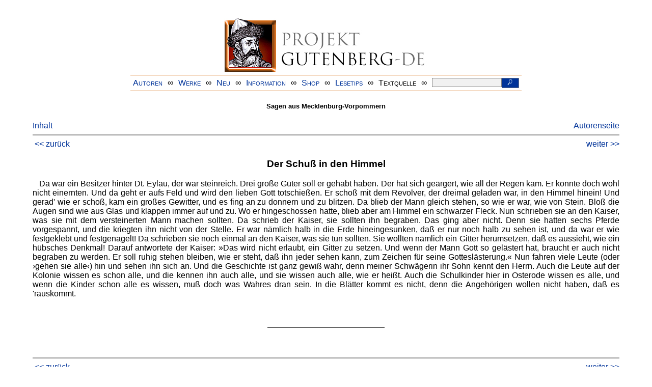

--- FILE ---
content_type: text/html
request_url: https://www.projekt-gutenberg.org/antholog/s-meckpomm/chap080.html
body_size: 5834
content:
<!DOCTYPE HTML PUBLIC "-//W3C//DTD HTML 4.01 Transitional//EN" "hmpro6.dtd">
<HTML lang="de"> 
  <head>

  <title>Sagen aus Mecklenburg-Vorpommern</title>
  <meta name="title" content="Sagen aus Mecklenburg-Vorpommern"/>
  <meta name="type"  content="legend"/>
  <meta name="created"   content="20020117"/>
  <meta name="sender"    content="hille@abc.de"/>
  <meta name="modified"        content="20170929"/>
  <link href="../../css/prosa.css" rel="stylesheet" type="text/css"/>
  <link href="../../css/dropdown.css" rel="stylesheet" type="text/css" />
<link rel="stylesheet" type="text/css" href="../../css/form.css" />
  <meta name="description" content="Projekt Gutenberg | Die weltweit größte kostenlose deutschsprachige Volltext-Literatursammlung | Klassische Werke von A bis Z | Bücher gratis online lesen">
  <script type="text/javascript" src="/js/showmeta.js"></script>  
<meta http-equiv="Content-Type" content="text/html; charset=utf-8" />
<meta http-equiv="content-language" content="de">
<!-- Matomo -->
<script type="text/javascript">
  var _paq = window._paq || [];
  /* tracker methods like "setCustomDimension" should be called before "trackPageView" */
  _paq.push(['trackPageView']);
  _paq.push(['enableLinkTracking']);
  (function() {
    var u="//www.projekt-gutenberg.org/matomo/";
    _paq.push(['setTrackerUrl', u+'matomo.php']);
    _paq.push(['setSiteId', '1']);
    var d=document, g=d.createElement('script'), s=d.getElementsByTagName('script')[0];
    g.type='text/javascript'; g.async=true; g.defer=true; g.src=u+'matomo.js'; s.parentNode.insertBefore(g,s);
  })();
</script>
<!-- End Matomo Code -->
</head>

<body>
<div class="navi-gb">
<p><a name="top" id="top">&#160;</a></p>
      <table cellspacing="0" cellpadding="5" align="center" class="center">
        <tr>
          <td colspan="15" align="center" class="center">
                  <a href="/info/texte/index.html">
                    <img border="0" alt="Projekt Gutenberg-DE" src="/info/pic/banner-online.jpg" />
                 </a>
          </td>
        </tr>
        <tr>
          <td class="mainnav">
              <a href="/autoren/info/autor-az.html">Autoren</a>
          </td>
          <td class="mainnav" align="center">&#8734;</td>
          <td align="center" class="mainnav">
            <a href="/info/texte/allworka.html">Werke</a>
          </td>
          <td class="mainnav" align="center">&#8734;</td>
          <td align="center" class="mainnav">
            <a href="/info/texte/neu.html">Neu</a>
          </td>
          <td class="mainnav" align="center">&#8734;</td>
          <td align="center" class="mainnav">
            <a href="/info/texte/info.html">Information</a>
          </td>
          <td class="mainnav" align="center">&#8734;</td>
          <td align="center" class="mainnav">
            <a href="https://shop.projekt-gutenberg.org" target="_blank">Shop</a>
          </td>
         <td class="mainnav" align="center">&#8734;</td>
          <td align="center" class="mainnav">
            <a href="/info/texte/lesetips.html">Lesetips</a>
          </td>
          <td align="center" class="mainnav">&#8734;</td>
          <td align="center" class="mainnav">
            <a onclick="ShowMeta()" onmouseout="HideMeta()">Textquelle</a>
          </td>
         <td align="center" class="mainnav">&#8734;</td>
 		 <td align="center" class="mainnav">
		  <form action="/info/search/search.php" id="search" method="post" class="gsearch" style="margin:auto;max-width:500px;text-align:right">
		  <input type="text" name="searchstring" value=""/>
		  <button type="submit" name="search" value="suchen">&#160;<img src="/pic/lupe_weiss.png" alt="SUCHE" height="13" width="10" />&#160;</button>
		  </form>
		 </td>
		</tr>
       </table>
</div>

<p><h5></h5>
<h5>Sagen aus Mecklenburg-Vorpommern</h5>
<div class="dropdown"><span><a href="index.html">Inhalt</a></span><div class="dropdown-content"><h4>Inhalt</h4>
<ul>
<li><a href="titlepage.html">Sagen aus Mecklenburg-Vorpommern</a></li>
<li><a href="chap001.html">Das Petermännchen zu Schwerin</a></li>
<li><a href="chap002.html">Teufelsgitter</a></li>
<li><a href="chap003.html">Die Sieben in Rostock</a></li>
<li><a href="chap004.html">Die Dambecksche Glocke in Röbel</a></li>
<li><a href="chap005.html">Die Totenmesse zu Wesenberg</a></li>
<li><a href="chap006.html">Der Griff an der Wesenberger Kirche und das Halseisen</a></li>
<li><a href="chap007.html">Der einäugige Borch</a></li>
<li><a href="chap008.html">Die Wassermuhme</a></li>
<li><a href="chap009.html">Der Gast des Pfingsttänzers</a></li>
<li><a href="chap010.html">Der Gast des Kornwucherers</a></li>
<li><a href="chap011.html">Der heilige Damm</a></li>
<li><a href="chap012.html">Altmecklenburg</a></li>
<li><a href="chap013.html">Der grünende Stab</a></li>
<li><a href="chap014.html">Der Totentanz</a></li>
<li><a href="chap015.html">Der Wauld und sein Wagen</a></li>
<li><a href="chap016.html">Der Beilwurf des wilden Jägers</a></li>
<li><a href="chap017.html">Spuk im Hohlweg</a></li>
<li><a href="chap018.html">Unterirdische Backen</a></li>
<li><a href="chap019.html">Der Drak</a></li>
<li><a href="chap020.html">Der Drache zu Malchin</a></li>
<li><a href="chap021.html">Teufel als Kartenspieler</a></li>
<li><a href="chap022.html">Die verwünschten Landmesser</a></li>
<li><a href="chap023.html">Die arme reiche Frau zu Stralsund</a></li>
<li><a href="chap024.html">Die Hirtin vom Rugard auf der Insel Rügen</a></li>
<li><a href="chap025.html">Die Unterirdischen auf Rügen</a></li>
<li><a href="chap026.html">Die Soldaten im Burgwall</a></li>
<li><a href="chap027.html">Der Dubberworth und die dürren Hügel auf Jasmund</a></li>
<li><a href="chap028.html">Die Jungfrau am Waschstein bei Stubbenkammer</a></li>
<li><a href="chap029.html">Fritz Schlagenteufel</a></li>
<li><a href="chap030.html">Der Herthasee und die Herthaburg</a></li>
<li><a href="chap031.html">Das neue Tief</a></li>
<li><a href="chap032.html">Die alte Burg bei Löbnitz</a></li>
<li><a href="chap033.html">Der Erbdegen</a></li>
<li><a href="chap034.html">Die hochmütige Edelfrau zu Wusseken</a></li>
<li><a href="chap035.html">Die Stadt Wineta</a></li>
<li><a href="chap036.html">Pferdemahrt</a></li>
<li><a href="chap037.html">Hünenstein bei Morgenitz</a></li>
<li><a href="chap038.html">Die beiden Störe und die geizigen Mönche zu Grob</a></li>
<li><a href="chap039.html">Der Ritter mit der goldenen Kette</a></li>
<li><a href="chap040.html">Die Brunnenkette zu Pudagla</a></li>
<li><a href="chap041.html">Frau ein Werwolf</a></li>
<li><a href="chap042.html">Puks zieht mit dem Gebälk</a></li>
<li><a href="chap043.html">Der Hecketaler</a></li>
<li><a href="chap044.html">Die weiße Frau auf dem Kalkberge</a></li>
<li><a href="chap045.html">Der Strand zwischen Swine und Divenow</a></li>
<li><a href="chap046.html">Der Feuerkönig auf dem Seegrunder See</a></li>
<li><a href="chap047.html">Die besessene Agnes zu Stettin</a></li>
<li><a href="chap048.html">Die ungeratenen Kinder in Stettin</a></li>
<li><a href="chap049.html">Von einem spiritus familiaris</a></li>
<li><a href="chap050.html">Die singenden Totenköpfe zu Stargard</a></li>
<li><a href="chap051.html">Die Maränen im Madünsee</a></li>
<li><a href="chap052.html">Das Anklamische Gespenst</a></li>
<li><a href="chap053.html">Der Name der Stadt Greifswald</a></li>
<li><a href="chap054.html">Der Wettlauf um das Opfergeld</a></li>
<li><a href="chap055.html">Der große Stein bei Gristow</a></li>
<li><a href="chap056.html">Die Klosterruine zu Eldena</a></li>
<li><a href="chap057.html">Milch abmelken</a></li>
<li><a href="chap058.html">Der Mann ohne Kopf in Pyritz</a></li>
<li><a href="chap059.html">Der Chimmeke in Loitz</a></li>
<li><a href="chap060.html">Das brennende Geld</a></li>
<li><a href="chap061.html">Der schwarze See bei Grimmen</a></li>
<li><a href="chap062.html">Das weissagende Vöglein</a></li>
<li><a href="chap063.html">Der Spuk in der Kirche zu Köslin</a></li>
<li><a href="chap064.html">Die Jungfernmühle bei Bütow</a></li>
<li><a href="chap065.html">Die Vampire in Cassuben</a></li>
<li><a href="chap066.html">Der König im Lauenburger Berg</a></li>
<li><a href="chap067.html">Klabatersmänneken oder Pukse</a></li>
<li><a href="chap068.html">Der Klabatermann</a></li>
<li><a href="chap069.html">Das Wafeln</a></li>
<li><a href="chap070.html">Das Schloß der Jungfrauen</a></li>
<li><a href="chap071.html">Das Wunder der Marienburg</a></li>
<li><a href="chap072.html">Der Werwolf am Baumstumpf</a></li>
<li><a href="chap073.html">Die Kunst, mit Mahren umzugehen</a></li>
<li><a href="chap074.html">Der sechste am Galgen</a></li>
<li><a href="chap075.html">Der Topich von Masuren</a></li>
<li><a href="chap076.html">Die Irrberge bei Neidenburg</a></li>
<li><a href="chap077.html">Die Hexen auf dem Kaddisberge</a></li>
<li><a href="chap078.html">Gustav Adolfs Demut</a></li>
<li><a href="chap079.html">Das blutende Christusbild</a></li>
<li><a href="chap080.html">Der Schuß in den Himmel</a></li>
<li><a href="chap081.html">Der Junker mit dem Hasenherz</a></li>
<li><a href="chap082.html">Verbannung ins hohe Holz</a></li>
<li><a href="chap083.html">Die stille Frau</a></li>
<li><a href="chap084.html">Die Schwarzkünstlerin und der Teufel</a></li>
<li><a href="chap085.html">Der Kamsvikus</a></li>
<li><a href="chap086.html">Das Gespensterhaus von Danzig</a></li>
<li><a href="chap087.html">Die Pferdeköpfe im Hausgiebel</a></li>
<li><a href="chap088.html">Festmachen</a></li>
<li><a href="chap089.html">Hexenmeister vertreibt eine Hexe</a></li>
<li><a href="chap090.html">Der Zauberwettkampf des alten Dessauer</a></li>
<li><a href="chap091.html">Der Teufel verblendet die Leute, daß sie sich selbst blenden</a></li>
<li><a href="chap092.html">Die Frau aus dem See</a></li>
<li><a href="chap093.html">Die Wolfsjungen</a></li>
<li><a href="chap094.html">Die Unterirdischen und der böse Knabe</a></li>
<li><a href="chap095.html">Heilige Spuren</a></li>
<li><a href="chap096.html">Der Teufel spielte Karten</a></li>
<li><a href="chap097.html">Die Bierhexe</a></li>
<li><a href="chap098.html">Das Wunschpferd</a></li>
<li><a href="chap099.html">Osianders Grab</a></li>
<li><a href="chap100.html">Ein Müller kauft Seelen</a></li>
<li><a href="chap101.html">Wie man einen Wechselbalg loswird</a></li>
<li><a href="chap102.html">Oh, um Gott, Bernstein frei!</a></li>
<li><a href="chap103.html">Die Gründung von Riga</a></li>
<li><a href="chap104.html">Ein Mädchen lahm gehext</a></li>
<li><a href="chap105.html">Erzbischof vertreibt Wassergeister</a></li>
<li><a href="chap106.html">Die drei Hähne</a></li>
<li><a href="chap107.html">Todanmelden</a></li>
<li><a href="chap108.html">Slomspetters</a></li>
<li><a href="chap109.html">Der Teufel holt eine Hexe</a></li>
<li><a href="chap110.html">Baronin Trenck tanzt mit dem Teufel</a></li>
<li><a href="chap111.html">Teufelsaustreibung</a></li>
<li><a href="chap112.html">Schwarzkünstler verschwindet in der Luft</a></li>
<li><a href="chap113.html">Totbeten, Totsingen</a></li>
<li><a href="chap114.html">Geister beschwören</a></li>
<li><a href="chap115.html">Die drei Särge</a></li>
<li><a href="chap116.html">Der Blutregen im Jahre 1914</a></li>
<li><a href="chap117.html">Völkerfreundschaft über Gräber hinweg</a></li>
<li><a href="chap118.html">Die vier Rappen</a></li>
<li><a href="chap119.html">Die sieben eingemauerten Bauern zu Turow</a></li>
<li><a href="chap120.html">Teufelsbesuch in Großen-Methlind</a></li>
<li><a href="chap121.html">Böser Mainachtzauber bei Schwerin</a></li>
<li><a href="chap122.html">Der geizige Graf von Eberstein</a></li>
<li><a href="chap123.html">Der gefangene Teufel von Dreilützow</a></li>
<li><a href="chap124.html">Die Glocken im schwarzen See bei Wrangelsburg</a></li>
<li><a href="chap125.html">Die goldene Henne in Vineta</a></li>
<li><a href="chap126.html">Die Himmelfahrtstänzer vom Tannenkrug bei Dassow</a></li>
<li><a href="chap127.html">Die Kaienmühle bei Rostock</a></li>
<li><a href="chap129.html">Der Klabautermann</a></li>
<li><a href="chap130.html">Der Kornwucherer</a></li>
<li><a href="chap131.html">Das Riesenkönigsgrab bei Melkhof</a></li>
<li><a href="chap132.html">Das Petermännchen von Schwerin</a></li>
<li><a href="chap133.html">Der Pfingsttänzer von Kessin</a></li>
<li><a href="chap134.html">Die rote Ilse von Parchim</a></li>
<li><a href="chap135.html">Der Mägdesprung auf dem Rugard</a></li>
<li><a href="chap136.html">Sankt Nikolaus in Greifswald</a></li>
<li><a href="chap137.html">Schatzgräberei in Bartelshagen</a></li>
<li><a href="chap138.html">Das spukhafte Weib zu Rittermannshagen</a></li>
<li><a href="chap139.html">Die Prinzessin Svanvithe und die Schätze unter dem Garzer Wall auf Rügen</a></li>
<li><a href="chap140.html">Die Unterirdischen im Lindenberg bei Penzlin</a></li>
<li><a href="chap141.html">Der Werwolf von Klein-Krams</a></li>
<li><a href="chap142.html">Die Wundereiche bei Stäbelow</a></li>
<li><a href="chap143.html">Der Fünflöcherstein bei Zarrentin</a></li>
</ul></div></div><a style="float: right;" href="/autoren/namen/antholog.html">Autorenseite</a><br/><hr size="1" color="#808080">&nbsp;<a href="chap079.html">&lt;&lt;&nbsp;zur&uuml;ck</a>&nbsp;<a style="float: right;" href="chap081.html">weiter&nbsp;&gt;&gt;</a>&nbsp;</hr>
<div class="anzeige-chap"><p class="left"><b>Anzeige</b>. <i>Gutenberg Edition 16. <b>2. vermehrte und verbesserte Auflage.</b> Alle Werke aus dem Projekt Gutenberg-DE. Mit zusätzlichen E-Books. Eine einmalige Bibliothek. <a href="https://shop.projekt-gutenberg.org/home/444-gutenberg-edition-16-9783739011899.html?search_query=edition&amp;results=14" target="_blank"> +++ Information und Bestellung in unserem Shop +++</a></i></p></div>
<h3>Der Schuß in den Himmel</h3>
<p>Da war ein Besitzer hinter Dt. Eylau, der war steinreich. Drei große Güter soll er gehabt haben. Der hat sich geärgert, wie all der Regen kam. Er konnte doch wohl nicht einernten. Und da geht er aufs Feld und wird den lieben Gott totschießen. Er schoß mit dem Revolver, der dreimal geladen war, in den Himmel hinein! Und gerad' wie er schoß, kam ein großes Gewitter, und es fing an zu donnern und zu blitzen. Da blieb der Mann gleich stehen, so wie er war, wie von Stein. Bloß die Augen sind wie aus Glas und klappen immer auf und zu. Wo er hingeschossen hatte, blieb aber am Himmel ein schwarzer Fleck. Nun schrieben sie an den Kaiser, was sie mit dem versteinerten Mann machen sollten. Da schrieb der Kaiser, sie sollten ihn begraben. Das ging aber nicht. Denn sie hatten sechs Pferde vorgespannt, und die kriegten ihn nicht von der Stelle. Er war nämlich halb in die Erde hineingesunken, daß er nur noch halb zu sehen ist, und da war er wie festgeklebt und festgenagelt! Da schrieben sie noch einmal an den Kaiser, was sie tun sollten. Sie wollten nämlich ein Gitter herumsetzen, daß es aussieht, wie ein hübsches Denkmal! Darauf antwortete der Kaiser: »Das wird nicht erlaubt, ein Gitter zu setzen. Und wenn der Mann Gott so gelästert hat, braucht er auch nicht begraben zu werden. Er soll ruhig stehen bleiben, wie er steht, daß ihn jeder sehen kann, zum Zeichen für seine Gotteslästerung.« Nun fahren viele Leute (oder ›gehen sie alle‹) hin und sehen ihn sich an. Und die Geschichte ist ganz gewiß wahr, denn meiner Schwägerin ihr Sohn kennt den Herrn. Auch die Leute auf der Kolonie wissen es schon alle, und die kennen ihn auch alle, und sie wissen auch alle, wie er heißt. Auch die Schulkinder hier in Osterode wissen es alle, und wenn die Kinder schon alle es wissen, muß doch was Wahres dran sein. In die Blätter kommt es nicht, denn die Angehörigen wollen nicht haben, daß es 'rauskommt.</p>
<p> </p>
<hr class="short"/>
<p> </p>
<hr size="1" color="#808080">&nbsp;<a href="chap079.html">&lt;&lt;&nbsp;zur&uuml;ck</a>&nbsp;<a style="float: right;" href="chap081.html">weiter&nbsp;&gt;&gt;</a>&nbsp;</hr>
    <div class="bottomnavi-gb">
      <table cellpadding="4" cellspacing="0" align="center" class="center">
        <tr>
          <td class="mainnav"><a href="../../info/texte/impress.html">Impressum</a></td>
          <td align="center" class="mainnav">&#8734;</td>
          <td class="mainnav"><a href="#top">Nach oben</a></td>
          <td align="center" class="mainnav">&#8734;</td>
          <td class="mainnav"><a href="/info/texte/datenschutz.html" target="_blank">Datenschutz</a></td>
        </tr>
      </table>
    </div>
</body>
</html>